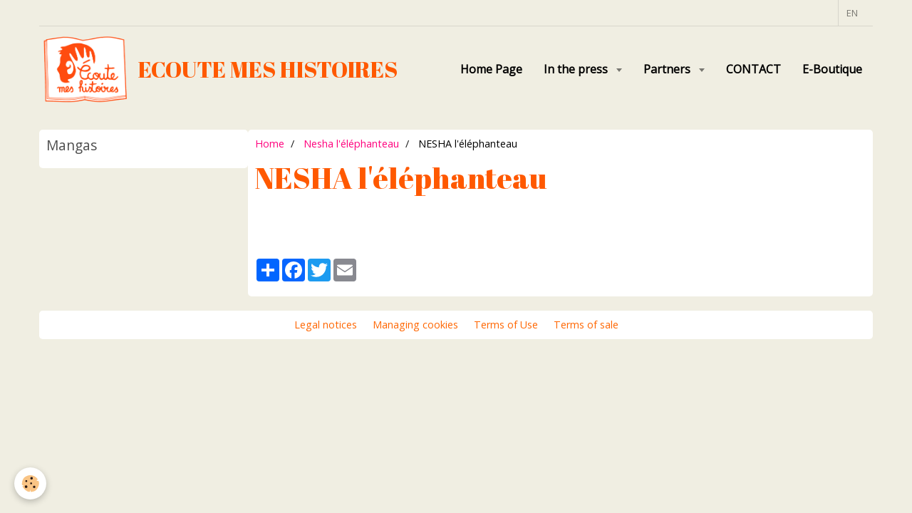

--- FILE ---
content_type: text/html; charset=UTF-8
request_url: https://www.ecoute-mes-histoires.com/en/pages/nesha-l-elephanteau/nesha-l-elephanteau-1-8.html
body_size: 21648
content:
    <!DOCTYPE html>
<html lang="en">
    <head>
        <title>NESHA l'éléphanteau</title>
        <meta name="theme-color" content="#F0EEE2">
        <meta name="msapplication-navbutton-color" content="#F0EEE2">
        <meta name="apple-mobile-web-app-capable" content="yes">
        <meta name="apple-mobile-web-app-status-bar-style" content="black-translucent">

        <!-- pretty / playful -->
<meta http-equiv="Content-Type" content="text/html; charset=utf-8">
<!--[if IE]>
<meta http-equiv="X-UA-Compatible" content="IE=edge">
<![endif]-->
<meta name="viewport" content="width=device-width, initial-scale=1, maximum-scale=1.0, user-scalable=no">
<meta name="msapplication-tap-highlight" content="no">
  <meta property="og:title" content="NESHA l'éléphanteau"/>
  <meta property="og:url" content="https://www.ecoute-mes-histoires.com/en/pages/nesha-l-elephanteau/nesha-l-elephanteau-1-8.html"/>
  <meta property="og:type" content="website"/>
  <link rel="canonical" href="https://www.ecoute-mes-histoires.com/en/pages/nesha-l-elephanteau/nesha-l-elephanteau-1-8.html">
<meta name="google-site-verification" content="7wIWnFFs7a3RQtRlfDTqGv7laCA9yUbfd-k0VS8UVe4">
<meta name="generator" content="e-monsite (e-monsite.com)">

<link rel="icon" href="https://www.ecoute-mes-histoires.com/medias/site/favicon/icone3-1.png">







                
                                    
                                    
                
                                                                                                                                                                                                                
            <link href="https://fonts.googleapis.com/css?family=Open%20Sans%7CAbril%20Fatface&display=swap" rel="stylesheet">
        
        <link href="https://maxcdn.bootstrapcdn.com/font-awesome/4.7.0/css/font-awesome.min.css" rel="stylesheet">

        <link href="//www.ecoute-mes-histoires.com/themes/combined.css?v=6_1665404070_1065" rel="stylesheet">

        <!-- EMS FRAMEWORK -->
        <script src="//www.ecoute-mes-histoires.com/medias/static/themes/ems_framework/js/jquery.min.js"></script>
        <!-- HTML5 shim and Respond.js for IE8 support of HTML5 elements and media queries -->
        <!--[if lt IE 9]>
        <script src="//www.ecoute-mes-histoires.com/medias/static/themes/ems_framework/js/html5shiv.min.js"></script>
        <script src="//www.ecoute-mes-histoires.com/medias/static/themes/ems_framework/js/respond.min.js"></script>
        <![endif]-->

        <script src="//www.ecoute-mes-histoires.com/medias/static/themes/ems_framework/js/ems-framework.min.js?v=751"></script>

        <script src="https://www.ecoute-mes-histoires.com/en/themes/content.js?v=6_1665404070_1065&lang=en"></script>

            <script src="//www.ecoute-mes-histoires.com/medias/static/js/rgpd-cookies/jquery.rgpd-cookies.js?v=751"></script>
    <script>
                                    $(document).ready(function() {
            $.RGPDCookies({
                theme: 'ems_framework',
                site: 'www.ecoute-mes-histoires.com',
                privacy_policy_link: '/en/about/privacypolicy/',
                cookies: [{"id":null,"favicon_url":"https:\/\/ssl.gstatic.com\/analytics\/20210414-01\/app\/static\/analytics_standard_icon.png","enabled":true,"model":"google_analytics","title":"Google Analytics","short_description":"Permet d'analyser les statistiques de consultation de notre site","long_description":"Indispensable pour piloter notre site internet, il permet de mesurer des indicateurs comme l\u2019affluence, les produits les plus consult\u00e9s, ou encore la r\u00e9partition g\u00e9ographique des visiteurs.","privacy_policy_url":"https:\/\/support.google.com\/analytics\/answer\/6004245?hl=fr","slug":"google-analytics"},{"id":null,"favicon_url":"","enabled":true,"model":"addthis","title":"AddThis","short_description":"Partage social","long_description":"Nous utilisons cet outil afin de vous proposer des liens de partage vers des plateformes tiers comme Twitter, Facebook, etc.","privacy_policy_url":"https:\/\/www.oracle.com\/legal\/privacy\/addthis-privacy-policy.html","slug":"addthis"}],
                modal_title: 'Managing\u0020cookies',
                modal_description: 'deposits\u0020cookies\u0020to\u0020improve\u0020your\u0020browsing\u0020experience,\nmeasure\u0020the\u0020website\u0020audience,\u0020display\u0020personalized\u0020advertisements,\ncarry\u0020out\u0020targeted\u0020campaigns\u0020and\u0020personalize\u0020the\u0020site\u0020interface.',
                privacy_policy_label: 'Consult\u0020the\u0020privacy\u0020policy',
                check_all_label: 'Check\u0020all',
                refuse_button: 'Refuse',
                settings_button: 'Settings',
                accept_button: 'Accept',
                callback: function() {
                    // website google analytics case (with gtag), consent "on the fly"
                    if ('gtag' in window && typeof window.gtag === 'function') {
                        if (window.jsCookie.get('rgpd-cookie-google-analytics') === undefined
                            || window.jsCookie.get('rgpd-cookie-google-analytics') === '0') {
                            gtag('consent', 'update', {
                                'ad_storage': 'denied',
                                'analytics_storage': 'denied'
                            });
                        } else {
                            gtag('consent', 'update', {
                                'ad_storage': 'granted',
                                'analytics_storage': 'granted'
                            });
                        }
                    }
                }
            });
        });
    </script>
        <script async src="https://www.googletagmanager.com/gtag/js?id=G-4VN4372P6E"></script>
<script>
    window.dataLayer = window.dataLayer || [];
    function gtag(){dataLayer.push(arguments);}
    
    gtag('consent', 'default', {
        'ad_storage': 'denied',
        'analytics_storage': 'denied'
    });
    
    gtag('js', new Date());
    gtag('config', 'G-4VN4372P6E');
</script>

        
    <!-- Global site tag (gtag.js) -->
        <script async src="https://www.googletagmanager.com/gtag/js?id=UA-165018266-1"></script>
        <script>
        window.dataLayer = window.dataLayer || [];
        function gtag(){dataLayer.push(arguments);}

gtag('consent', 'default', {
            'ad_storage': 'denied',
            'analytics_storage': 'denied'
        });
        gtag('set', 'allow_ad_personalization_signals', false);
                gtag('js', new Date());
        gtag('config', 'UA-165018266-1');
        gtag('config', 'G-9987MMH1TX');
    </script>

        <style>
        #overlay{position:fixed;top:0;left:0;width:100vw;height:100vh;z-index:1001}
                                #overlay.loader{display:-webkit-flex;display:flex;-webkit-justify-content:center;justify-content:center;-webkit-align-items:center;align-items:center;background-color:#FFFFFF;opacity:1}#overlay.stop div{animation-play-state:paused}
                        .loader-heart{display:inline-block;position:relative;width:64px;height:64px;transform:rotate(45deg);transform-origin:32px 32px}.loader-heart div{top:23px;left:23px;position:absolute;width:26px;height:26px;background-color:#FF9900;animation:loader-heart 1.2s infinite cubic-bezier(.215,.61,.355,1)}.loader-heart div:after,.loader-heart div:before{content:" ";position:absolute;display:block;width:26px;height:26px;background-color:#FF9900}.loader-heart div:before{left:-17px;border-radius:50% 0 0 50%}.loader-heart div:after{top:-17px;border-radius:50% 50% 0 0}@keyframes loader-heart{0%,60%{transform:scale(.95)}5%{transform:scale(1.1)}39%{transform:scale(.85)}45%{transform:scale(1)}100%{transform:scale(.9)}}
                            </style>
        <script type="application/ld+json">
    {
        "@context" : "https://schema.org/",
        "@type" : "WebSite",
        "name" : "ECOUTE MES HISTOIRES",
        "url" : "https://www.ecoute-mes-histoires.com/en/"
    }
</script>
            </head>
    <body id="pages_run_nesha-l-elephanteau_nesha-l-elephanteau-1-8" class="default">
        
                <div id="overlay" class="loader">
            <div class="loader-heart">
                <div></div>
            </div>
        </div>
                        <!-- HEADER -->
        <header id="header" class="navbar container" data-fixed="true" data-margin-top="false" data-margin-bottom="true">
            <div id="header-main" data-padding="false">
                                                                            <!-- header -->
                <a class="brand" href="https://www.ecoute-mes-histoires.com/en/" data-appearance="horizontal">
                                        <img src="https://www.ecoute-mes-histoires.com/medias/site/logos/emh-logo1.png" alt="ECOUTE MES HISTOIRES" class="brand-logo">
                                                            <div class="brand-titles">
                                                <span class="brand-title">ECOUTE MES HISTOIRES</span>
                                                                    </div>
                                    </a>
                
                                <nav id="menu" class="collapse">
                                                                        <ul class="nav navbar-nav">
                    <li>
                <a href="https://www.ecoute-mes-histoires.com/en/pages/home-page/">
                                        Home Page
                </a>
                            </li>
                    <li class="subnav">
                <a href="https://www.ecoute-mes-histoires.com/en/pages/" class="subnav-toggle" data-toggle="subnav" data-animation="slide">
                                        In the press
                </a>
                                    <ul class="nav subnav-menu">
                                                    <li>
                                <a href="https://www.ecoute-mes-histoires.com/en/pages/articles-divers.html">
                                    DIVERS ARTICLES
                                </a>
                                                            </li>
                                                    <li>
                                <a href="https://www.ecoute-mes-histoires.com/en/pages/dossier-de-presse.html">
                                    DOSSIERS DE PRESSE
                                </a>
                                                            </li>
                                            </ul>
                            </li>
                    <li class="subnav">
                <a href="https://www.ecoute-mes-histoires.com/en/pages/" class="subnav-toggle" data-toggle="subnav" data-animation="slide">
                                        Partners
                </a>
                                    <ul class="nav subnav-menu">
                                                    <li>
                                <a href="https://www.ecoute-mes-histoires.com/en/pages/prix-decernes-1.html">
                                    Prix décernés
                                </a>
                                                            </li>
                                                    <li>
                                <a href="https://www.ecoute-mes-histoires.com/en/pages/nos-partenaires-associes.html">
                                    NOS PARTENAIRES ASSOCIES
                                </a>
                                                            </li>
                                                    <li>
                                <a href="https://www.ecoute-mes-histoires.com/en/pages/guide-du-benevolat.html">
                                    GUIDE DU BENEVOLAT
                                </a>
                                                            </li>
                                                    <li>
                                <a href="https://www.ecoute-mes-histoires.com/en/pages/d.html">
                                    DEVENIR BENEVOLE
                                </a>
                                                            </li>
                                                    <li>
                                <a href="https://www.ecoute-mes-histoires.com/en/pages/page.html">
                                    Faire un don
                                </a>
                                                            </li>
                                            </ul>
                            </li>
                    <li>
                <a href="https://www.ecoute-mes-histoires.com/en/contact/">
                                        CONTACT
                </a>
                            </li>
                    <li>
                <a href="https://www.ecoute-mes-histoires.com/en/pages/.html">
                                         E-Boutique
                </a>
                            </li>
            </ul>

                                                            </nav>
                
                            </div>
            <div id="header-buttons" data-retract="false">
                                <button class="btn btn-link navbar-toggle header-btn" data-toggle="collapse" data-target="#menu" data-orientation="horizontal">
                    <i class="fa fa-bars fa-lg"></i>
                </button>
                
                                                    
                
                                <div class="dropdown navbar-langs">
                    <button class="btn btn-link header-btn" data-toggle="dropdown" type="button">
                        en
                    </button>
                    <ul class="dropdown-menu">
                        <li>Languages</li>
                                                <li class="active">
                                                        <a href="//www.ecoute-mes-histoires.com/en/i18n/item/pages/55169fc2c36458b4e16172e9">en</a>
                                                    </li>
                                                <li>
                                                        <a href="//www.ecoute-mes-histoires.com/fr/i18n/item/pages/55169fc2c36458b4e16172e9">fr</a>
                                                    </li>
                                            </ul>
                </div>
                
                            </div>
                                                                                        
                        <div id="readingprogress" class="visible-desktop">
                <div></div>
            </div>
                    </header>
        <!-- //HEADER -->

        
        <!-- WRAPPER -->
        <div id="wrapper" class="container">
            
            <!-- CONTENT -->
            <div id="content">
                <!-- MAIN -->
                <section id="main" class="sticked" data-order="2" data-mobile-order="2">

                                            <!-- BREADCRUMBS -->
                           <ol class="breadcrumb">
                  <li>
            <a href="https://www.ecoute-mes-histoires.com/en/">Home</a>
        </li>
                        <li>
            <a href="https://www.ecoute-mes-histoires.com/en/pages/nesha-l-elephanteau/">Nesha l'éléphanteau</a>
        </li>
                        <li class="active">
            NESHA l'éléphanteau
         </li>
            </ol>
                        <!-- //BREADCRUMBS -->
                    
                    
                    
                                        
                                        
                                        <div class="view view-pages" id="view-page"  data-id-page="55169fc2c36458b4e16172e9" >
            <h1 class="view-title">NESHA l'éléphanteau</h1>
        <div id="site-module" class="site-module" data-itemid="4e814bc31e3b6fde4dbc9d72" data-siteid="4e814bbc7efd6fde4dbc619a"></div>

            <div id="rows-602b93538843a5d67b40f196" class="rows" data-total-pages="1" data-current-page="1">
                                                            
                
                        
                        
                                
                                <div class="row-container rd-1 page_1">
            	<div class="row-content">
        			                        			    <div class="row" data-role="line">

                    
                                                
                                                                        
                                                
                                                
						                                                                                                                                                
                                        				<div data-role="cell" class="column empty-column" style="width:100%">
            					<div id="cell-582d82b1c3c55c98b5d17955" class="column-content">            							&nbsp;
            						            					</div>
            				</div>
																		        			</div>
                            		</div>
                        	</div>
						</div>

    
    
    

            

<div class="plugins">
               <div id="social-4e814bbcec1d6fde4dbc8d3f" class="plugin" data-plugin="social">
    <div class="a2a_kit a2a_kit_size_32 a2a_default_style">
        <a class="a2a_dd" href="https://www.addtoany.com/share"></a>
        <a class="a2a_button_facebook"></a>
        <a class="a2a_button_twitter"></a>
        <a class="a2a_button_email"></a>
    </div>
    <script>
        var a2a_config = a2a_config || {};
        a2a_config.onclick = 1;
        a2a_config.locale = "fr";
    </script>
    <script async src="https://static.addtoany.com/menu/page.js"></script>
</div>    
    
    </div>
    </div>

<script>
    emsChromeExtension.init('page', '55169fc2c36458b4e16172e9', 'e-monsite.com');
</script>

                </section>
                <!-- //MAIN -->

                                <!-- SIDEBAR -->
                <aside id="sidebar" data-fixed="false" data-order="1" data-mobile-order="1">
                    <div id="sidebar-wrapper">
                                                                                                                                                                                                                                    <div class="widget" data-id="widget_page_category">
                                        
<div class="widget-title">
    
            <a href="https://www.ecoute-mes-histoires.com/en/pages/mangas/">
        <span>
            Mangas
        </span>  

            </a>
        
</div>

                                        <div id="widget1" class="widget-content" data-role="widget-content">
                                            
                                                                                        
                                                                                                <ul class="nav nav-list" data-addon="pages">
              
            </ul>
    

                                        </div>
                                    </div>
                                    
                                                                                                                                                                                                                                    </div>
                </aside>
                <!-- //SIDEBAR -->
                            </div>
            <!-- //CONTENT -->
        </div>
        <!-- //WRAPPER -->

                <!-- FOOTER -->
        <footer id="footer" class="container">
                            <div id="footer-wrapper">
                    
                                    </div>

                                                                                                    
                                    
                                    <ul id="legal-mentions">
            <li><a href="https://www.ecoute-mes-histoires.com/en/about/legal/">Legal notices</a></li>
        <li><a id="cookies" href="javascript:void(0)">Managing cookies</a></li>
    
                        <li><a href="https://www.ecoute-mes-histoires.com/en/about/cgu/">Terms of Use</a></li>
            
                        <li><a href="https://www.ecoute-mes-histoires.com/en/about/cgv/">Terms of sale</a></li>
            
    
    </ul>
                                    </footer>
        <!-- //FOOTER -->
        
        
        
        <script src="//www.ecoute-mes-histoires.com/medias/static/themes/ems_framework/js/jquery.mobile.custom.min.js"></script>
        <script src="//www.ecoute-mes-histoires.com/medias/static/themes/ems_framework/js/jquery.zoom.min.js"></script>
        <script src="//www.ecoute-mes-histoires.com/medias/static/themes/ems_framework/js/imagelightbox.min.js"></script>
        <script src="https://www.ecoute-mes-histoires.com/en/themes/custom.js?v=6_1665404070_1065"></script>
                <!-- CUSTOMIZE JS -->
        <script>
        <a href="http://annuaire-association.com/handicap/">Annuaire des associations - Handicap</a>
        </script>
        
            

 
    
						 	 





            </body>
</html>
